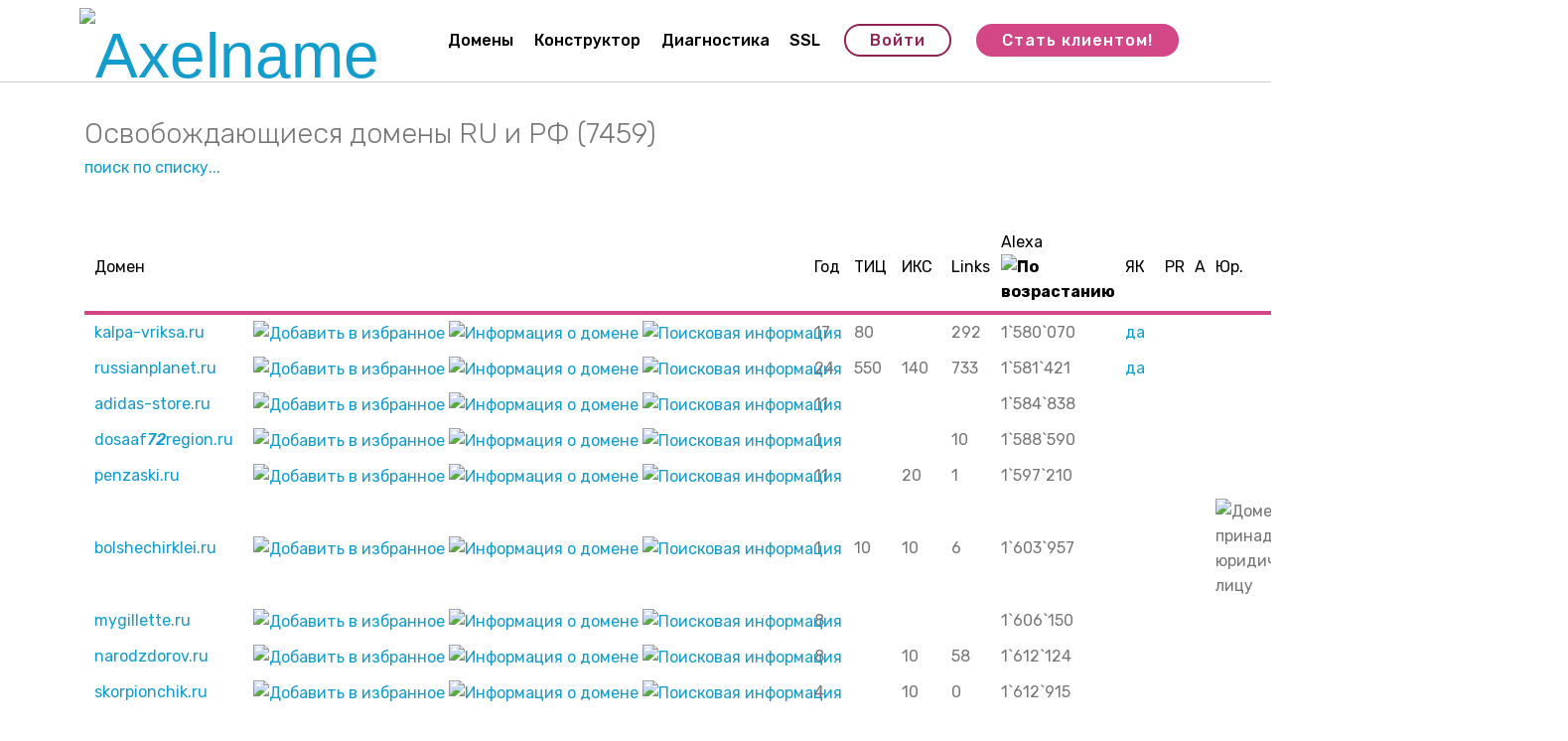

--- FILE ---
content_type: text/html; charset=UTF-8
request_url: https://axelname.ru/freeing/page11.html?order=alexa&orderdir=asc
body_size: 8405
content:
<!DOCTYPE html>
<html>
<head>
	<title>Освобождающиеся домены RU и РФ - от 300 руб.</title>
	
	<meta property="og:title" content="Axelname">
	<meta property="og:type" content="website">
	<meta property="og:url" content="https://axelname.ru/">
	<meta property="og:description" content="Точно лучше: Axelname - аккредитованный регистратор доменов RU и РФ">
	<meta property="og:image" content="https://axelname.axelcdn.ru/static/i/logo_180.png">
	<meta property="og:site_name" content="Axelname">
	<meta name="application-name" content="Axelname">
	<meta name="theme-color" content="#D64B8B">
	
	
	<meta http-equiv="X-UA-Compatible" content="IE=edge">
	<meta name="viewport" content="width=device-width, initial-scale=1.0, user-scalable=no" />
	
	<link rel="shortcut icon" href="https://axelname.axelcdn.ru/static/i/logo_180.png" type="image/png">
	<link rel="apple-touch-icon" href="https://axelname.axelcdn.ru/static/i/logo_180.png" sizes="180x180">
	<link rel="search" href="https://axelname.ru/opensearch.xml" title="Axelname" type="application/opensearchdescription+xml">
	
	<link rel="stylesheet" href="https://axelname.axelcdn.ru/static/assets/bootstrap/css/bootstrap.min.css">
	<link rel="stylesheet" href="https://axelname.axelcdn.ru/static/assets/bootstrap/css/bootstrap-grid.min.css">
	<link rel="stylesheet" href="https://axelname.axelcdn.ru/static/assets/bootstrap/css/bootstrap-reboot.min.css">
	<link rel="stylesheet" href="https://axelname.axelcdn.ru/static/assets/mobirise/css/mbr-additional.css?6" type="text/css">
	<link rel="manifest" href="/manifest.json">
	
</head>
<body>

<section class="menu cid-r46axmn9A0" once="menu" id="menu1-10">
    <nav class="navbar navbar-expand beta-menu navbar-dropdown align-items-center navbar-fixed-top navbar-toggleable-sm">
        <button class="navbar-toggler navbar-toggler-right" type="button" data-toggle="collapse" data-target="#navbarSupportedContent" aria-controls="navbarSupportedContent" aria-expanded="false" aria-label="Toggle navigation">
            <div class="hamburger">
                <span></span>
                <span></span>
                <span></span>
                <span></span>
            </div>
        </button>
        <div class="menu-logo">
            <div class="navbar-brand">
                <span class="navbar-logo">
                    <a href="/">
                         <img src="https://axelname.axelcdn.ru/static/assets/images/logo-new-368x130.png" alt="Axelname" title="" style="height: 4.1rem;">
                    </a>
                </span>
                
            </div>
        </div>
        <div class="collapse navbar-collapse" id="navbarSupportedContent">
            <ul class="navbar-nav nav-dropdown" data-app-modern-menu="true"><li class="nav-item">
                    <a class="nav-link link text-black display-4" href="/domains/">Домены</a>
                </li><li class="nav-item"><a class="nav-link link text-black display-4" href="/builder/">
                        Конструктор</a></li><li class="nav-item"><a class="nav-link link text-black display-4" href="/diag/">
                        Диагностика</a></li><li class="nav-item"><a class="nav-link link text-black display-4" href="/ssl/">
                        SSL</a></li></ul>
            <div class="navbar-buttons mbr-section-btn"><a class="btn btn-sm btn-secondary-outline display-4" href="https://my.axelname.ru/" onclick="ym(18950710,'reachGoal','user_lk'); return true;">Войти</a> <a class="btn btn-sm btn-secondary display-4" href="https://my.axelname.ru/register/" onclick="ym(18950710,'reachGoal','user_reg'); return true;">Стать клиентом!</a></div>
        </div>
    </nav>
</section>



<section class="mbr-section article content1 cid-r462E8NkJY" id="content1-q">
    
     

    <div class="container display-7 mbr-text">

           
			<h1 style="font-size: 4vmin;">Освобождающиеся домены RU и РФ (7459)</h1><a href="javascript: void(0);" onclick="return showblock('search');">поиск по списку...</a><div id=search style="display: none;"><br><div class=box1>


	<form action="/freeing/" method=get>

	<table border=0 class=table2>
	<tr>
	<td>Поиск по доменам:</td>
	
	<td><input type=text name=search size=50 value=""/></td>

	
	<td>Зона:</td> 
	<td><select name=zone><option value=0>любая</option><option value=ru>ru</option><option value=rf>рф</option></select></td>
	</tr>
	
	

	
	<tr>
	<td> Дата удаления:</td> 
	<td><input type=text name=freedatefrom size=10 value=""/> - <input type=text name=freedateto size=10 value=""/></td>
	</tr>
	<tr>
	<td></td>
	<td><label><input type=checkbox name=pendingdelete value=1  /> удаляется сегодня (по списку)</label></td></tr>
	</tr>	
	
	<tr>
	<td>Длина:</td> 
	<td><input type=text name=lengthfrom size=10 value="" /> - <input type=text name=lengthto size=10 value=""/></td>
	</tr>	
	
	<tr>
	<td>Возраст:</td> 
	<td><input type=text name=yearsfrom size=10 value="" /> - <input type=text name=yearsto size=10 value=""/></td>
	</tr>	
	
	<tr>
	<td>ТИЦ:</td> 
	<td><input type=text name=ticfrom size=10 value="" /> - <input type=text name=ticto size=10 value=""/></td>
	</tr>
	
	<tr>
	<td>ИКС:</td> 
	<td><input type=text name=sqifrom size=10 value="" /> - <input type=text name=sqito size=10 value=""/></td>
	</tr>
	
	<tr>
	<td>Регистратор:</td> 
	<td><select name=registrar><option value=0> </option><option value=109>101DOMAIN-RF</option><option value=89>101DOMAIN-RU</option><option value=136>AAB-RF</option><option value=135>AAB-RU</option><option value=152>ACTIVE-RF</option><option value=151>ACTIVE-RU</option><option value=107>AGAVA-RF</option><option value=74>AGAVA-RU</option><option value=111>ARDIS-RF</option><option value=81>ARDIS-RU</option><option value=150>ATEX-RF</option><option value=147>ATEX-RU</option><option value=114>AXELNAME-RF</option><option value=82>AXELNAME-RU</option><option value=113>BEELINE-RF</option><option value=88>BEELINE-RU</option><option value=119>CARAVAN-RF</option><option value=138>CARAVAN-RU</option><option value=146>CC-RTCOMM-RF</option><option value=145>CC-RTCOMM-RU</option><option value=77>CC-RU</option><option value=126>CENTRALREG-RF</option><option value=83>CENTRALREG-RU</option><option value=155>CETIS-RF</option><option value=143>CETIS-RU</option><option value=154>CT-RF</option><option value=118>CT-RU</option><option value=115>DEMOS-RF</option><option value=90>DEMOS-RU</option><option value=141>DOMAINER-RF</option><option value=132>DOMAINER-RU</option><option value=153>DOMAINSHOP-RF</option><option value=144>DOMAINSHOP-RU</option><option value=98>DOMENUS-RF</option><option value=87>DOMENUS-RU</option><option value=139>DR-RF</option><option value=149>DR-RU</option><option value=116>ELVIS-RF</option><option value=92>ELVIS-RU</option><option value=142>FE-RF</option><option value=134>FE-RU</option><option value=106>NAUNET-RF</option><option value=80>NAUNET-RU</option><option value=105>NETFOX-RF</option><option value=85>NETFOX-RU</option><option value=121>NETHOUSE-RF</option><option value=120>NETHOUSE-RU</option><option value=137>OPENPROV-RF</option><option value=129>OPENPROV-RU</option><option value=122>PN-RF</option><option value=123>PN-RU</option><option value=103>R01-RF</option><option value=73>R01-RU</option><option value=102>RD-RF</option><option value=75>RD-RU</option><option value=140>REALTIME-RF</option><option value=130>REALTIME-RU</option><option value=133>REGFORMAT-RF</option><option value=127>REGFORMAT-RU</option><option value=108>REGGI-RF</option><option value=84>REGGI-RU</option><option value=94>REGISTR1-RU</option><option value=100>REGRU-RF</option><option value=79>REGRU-RU</option><option value=104>REGTIME-RF</option><option value=76>REGTIME-RU</option><option value=131>RELCOMHOST-RF</option><option value=128>RELCOMHOST-RU</option><option value=72>RU-CENTER-RU</option><option value=99>RUCENTER-RF</option><option value=148>RUNET-RU</option><option value=112>SALENAMES-RF</option><option value=78>SALENAMES-RU</option><option value=97>TEST-RU</option><option value=125>TESTMONITOR-RF</option><option value=96>TESTMONITOR-RU</option><option value=110>UNINIC-RF</option><option value=91>UNINIC-RU</option><option value=124>WEBNAMES-RF</option><option value=93>WEBNAMES-RU</option></select></td>
	</tr>	

	<tr>
	<td></td><td colspan=3><br><label><input type=checkbox name=nodefis  value=1 /> без дефиса в имени</label></td>
	</tr>
	
	<tr>
	<td></td><td colspan=3><label><input type=checkbox name=nonum  value=1 /> без цифр в имени</label></td>
	</tr>
	
	<tr>
	<td></td><td colspan=3><label><input type=checkbox name=yaca  value=1 /> есть в Яндекс.Каталоге</label></td>
	</tr>
	
	<tr>
	<td></td><td colspan=3><label><input type=checkbox name=webarchive  value=1 /> есть в веб-архиве</label></td>
	</tr>
	
	<tr>
	<td></td><td colspan=3><label><input type=checkbox name=links  value=1 /> есть ссылки на домен</label></td>
	</tr>
	
	<tr>
	<td></td><td colspan=3><label><input type=checkbox name=alexa  value=1 /> есть рейтинг Alexa.com</label></td>
	</tr>
	
	<tr>
	<td></td><td colspan=3><label><input type=checkbox name=jur  value=1 /> домен принадлежит юр.лицу</label></td>
	</tr>
	
	<tr>
	<td></td><td colspan=3><label><input type=checkbox name=rank1  value=1 /> домен не принадлежит домейнеру</label></td>
	</tr>
	
	<tr>
	<td></td><td colspan=3><label><input type=checkbox name=rank2  value=1 /> домен не принадлежит парковке</label></td>
	</tr>
	
	<tr>
	<td></td><td colspan=3><input type=submit value="найти" class="newbutton form_submit" /></td>
	</tr>
	
	
	</table>
	

	
	</form>




</div></div><div class=sp></div><br><br>	<table border=0 class=table2 width=90%>	<thead>	<tr>		<td><a href="?order=domain">Домен</a> </td>	<td width=36px></td>	<td><a href="?order=years" title="Возраст домена">Год</a> </td>	<td><a href="?order=tic">ТИЦ</a> </td>	<td><a href="?order=sqi" title="Индекс качества сайта">ИКС</a> </td>	<td><a href="?order=links">Links</a> </td>	<td><a href="?order=alexa">Alexa</a> <img src="/static/i/freeing_asc.png" title="По возрастанию"></td>	<td><a href="?order=yaca">ЯК</a> </td>	<td><a href="?order=pr">PR</a> </td>	<td><a href="?order=webarchive" title="Информация в веб-архиве">A</a> </td>	<td><a href="?order=jur" title="Владелец домена юридическое лицо">Юр.</a> </td>	<td><a href="?order=freedate">Дата удаления</a> </td>	<td><a href="?order=registrar">Регистратор</a> </td>	</tr>	</thead>	<tbody>	<tr>
<td><a href="/freeing/kalpa-vriksa.ru/">kalpa-vriksa.ru</a></td>
<td nowrap><a href="https://my.axelname.ru/client/freeing/favorite/add/kalpa-vriksa.ru/" rel=nofollow><img src="/static/i/freeing_fav.png" align=absmiddle title="Добавить в избранное" alt="Добавить в избранное"></a> <a href="/whois/?q=kalpa-vriksa.ru"><img src="/static/i/freeing_info.png" align=absmiddle title="Информация о домене"></a> <a href="http://www.google.ru/search?hl=ru&q=kalpa-vriksa.ru OR kalpa-vriksa"><img src="/static/i/freeing_google.png" align=absmiddle title="Поисковая информация"></a></td>
<td>17</td>
<td>80</td>
<td></td>
<td>292</td>
<td nowrap>1`580`070</td>
<td><a href="http://yaca.yandex.ru/yca/cy/ch/kalpa-vriksa.ru/" target=_blank>да</a></td>
<td></td>
<td></td>
<td></td>
<td>12.02.2026</td>
<td>RU-CENTER</td>
</tr>
<tr>
<td><a href="/freeing/russianplanet.ru/">russianplanet.ru</a></td>
<td nowrap><a href="https://my.axelname.ru/client/freeing/favorite/add/russianplanet.ru/" rel=nofollow><img src="/static/i/freeing_fav.png" align=absmiddle title="Добавить в избранное" alt="Добавить в избранное"></a> <a href="/whois/?q=russianplanet.ru"><img src="/static/i/freeing_info.png" align=absmiddle title="Информация о домене"></a> <a href="http://www.google.ru/search?hl=ru&q=russianplanet.ru OR russianplanet"><img src="/static/i/freeing_google.png" align=absmiddle title="Поисковая информация"></a></td>
<td>24</td>
<td>550</td>
<td>140</td>
<td>733</td>
<td nowrap>1`581`421</td>
<td><a href="http://yaca.yandex.ru/yca/cy/ch/russianplanet.ru/" target=_blank>да</a></td>
<td></td>
<td></td>
<td></td>
<td>10.02.2026</td>
<td>R01</td>
</tr>
<tr>
<td><a href="/freeing/adidas-store.ru/">adidas-store.ru</a></td>
<td nowrap><a href="https://my.axelname.ru/client/freeing/favorite/add/adidas-store.ru/" rel=nofollow><img src="/static/i/freeing_fav.png" align=absmiddle title="Добавить в избранное" alt="Добавить в избранное"></a> <a href="/whois/?q=adidas-store.ru"><img src="/static/i/freeing_info.png" align=absmiddle title="Информация о домене"></a> <a href="http://www.google.ru/search?hl=ru&q=adidas-store.ru OR adidas-store"><img src="/static/i/freeing_google.png" align=absmiddle title="Поисковая информация"></a></td>
<td>11</td>
<td></td>
<td></td>
<td></td>
<td nowrap>1`584`838</td>
<td></td>
<td></td>
<td></td>
<td></td>
<td>27.01.2026</td>
<td>REGTIME</td>
</tr>
<tr>
<td><a href="/freeing/dosaaf72region.ru/">dosaaf<b><i>7</i></b><b><i>2</i></b>region.ru</a></td>
<td nowrap><a href="https://my.axelname.ru/client/freeing/favorite/add/dosaaf72region.ru/" rel=nofollow><img src="/static/i/freeing_fav.png" align=absmiddle title="Добавить в избранное" alt="Добавить в избранное"></a> <a href="/whois/?q=dosaaf72region.ru"><img src="/static/i/freeing_info.png" align=absmiddle title="Информация о домене"></a> <a href="http://www.google.ru/search?hl=ru&q=dosaaf72region.ru OR dosaaf72region"><img src="/static/i/freeing_google.png" align=absmiddle title="Поисковая информация"></a></td>
<td>1</td>
<td></td>
<td></td>
<td>10</td>
<td nowrap>1`588`590</td>
<td></td>
<td></td>
<td></td>
<td></td>
<td>10.02.2026</td>
<td>DOMAINSHOP</td>
</tr>
<tr>
<td><a href="/freeing/penzaski.ru/">penzaski.ru</a></td>
<td nowrap><a href="https://my.axelname.ru/client/freeing/favorite/add/penzaski.ru/" rel=nofollow><img src="/static/i/freeing_fav.png" align=absmiddle title="Добавить в избранное" alt="Добавить в избранное"></a> <a href="/whois/?q=penzaski.ru"><img src="/static/i/freeing_info.png" align=absmiddle title="Информация о домене"></a> <a href="http://www.google.ru/search?hl=ru&q=penzaski.ru OR penzaski"><img src="/static/i/freeing_google.png" align=absmiddle title="Поисковая информация"></a></td>
<td>11</td>
<td></td>
<td>20</td>
<td>1</td>
<td nowrap>1`597`210</td>
<td></td>
<td></td>
<td></td>
<td></td>
<td>12.02.2026</td>
<td>RU-CENTER</td>
</tr>
<tr>
<td><a href="/freeing/bolshechirklei.ru/">bolshechirklei.ru</a></td>
<td nowrap><a href="https://my.axelname.ru/client/freeing/favorite/add/bolshechirklei.ru/" rel=nofollow><img src="/static/i/freeing_fav.png" align=absmiddle title="Добавить в избранное" alt="Добавить в избранное"></a> <a href="/whois/?q=bolshechirklei.ru"><img src="/static/i/freeing_info.png" align=absmiddle title="Информация о домене"></a> <a href="http://www.google.ru/search?hl=ru&q=bolshechirklei.ru OR bolshechirklei"><img src="/static/i/freeing_google.png" align=absmiddle title="Поисковая информация"></a></td>
<td>1</td>
<td>10</td>
<td>10</td>
<td>6</td>
<td nowrap>1`603`957</td>
<td></td>
<td></td>
<td></td>
<td><img src="/static/i/freeing_org.png" title="Домен принадлежит юридическому лицу"></td>
<td>17.02.2026</td>
<td>SALENAMES</td>
</tr>
<tr>
<td><a href="/freeing/mygillette.ru/">mygillette.ru</a></td>
<td nowrap><a href="https://my.axelname.ru/client/freeing/favorite/add/mygillette.ru/" rel=nofollow><img src="/static/i/freeing_fav.png" align=absmiddle title="Добавить в избранное" alt="Добавить в избранное"></a> <a href="/whois/?q=mygillette.ru"><img src="/static/i/freeing_info.png" align=absmiddle title="Информация о домене"></a> <a href="http://www.google.ru/search?hl=ru&q=mygillette.ru OR mygillette"><img src="/static/i/freeing_google.png" align=absmiddle title="Поисковая информация"></a></td>
<td>8</td>
<td></td>
<td></td>
<td></td>
<td nowrap>1`606`150</td>
<td></td>
<td></td>
<td></td>
<td></td>
<td>21.09.2022</td>
<td>REGRU</td>
</tr>
<tr>
<td><a href="/freeing/narodzdorov.ru/">narodzdorov.ru</a></td>
<td nowrap><a href="https://my.axelname.ru/client/freeing/favorite/add/narodzdorov.ru/" rel=nofollow><img src="/static/i/freeing_fav.png" align=absmiddle title="Добавить в избранное" alt="Добавить в избранное"></a> <a href="/whois/?q=narodzdorov.ru"><img src="/static/i/freeing_info.png" align=absmiddle title="Информация о домене"></a> <a href="http://www.google.ru/search?hl=ru&q=narodzdorov.ru OR narodzdorov"><img src="/static/i/freeing_google.png" align=absmiddle title="Поисковая информация"></a></td>
<td>8</td>
<td></td>
<td>10</td>
<td>58</td>
<td nowrap>1`612`124</td>
<td></td>
<td></td>
<td></td>
<td></td>
<td>18.02.2026</td>
<td>RU-CENTER</td>
</tr>
<tr>
<td><a href="/freeing/skorpionchik.ru/">skorpionchik.ru</a></td>
<td nowrap><a href="https://my.axelname.ru/client/freeing/favorite/add/skorpionchik.ru/" rel=nofollow><img src="/static/i/freeing_fav.png" align=absmiddle title="Добавить в избранное" alt="Добавить в избранное"></a> <a href="/whois/?q=skorpionchik.ru"><img src="/static/i/freeing_info.png" align=absmiddle title="Информация о домене"></a> <a href="http://www.google.ru/search?hl=ru&q=skorpionchik.ru OR skorpionchik"><img src="/static/i/freeing_google.png" align=absmiddle title="Поисковая информация"></a></td>
<td>4</td>
<td></td>
<td>10</td>
<td>0</td>
<td nowrap>1`612`915</td>
<td></td>
<td></td>
<td></td>
<td></td>
<td>12.02.2026</td>
<td>ACTIVE</td>
</tr>
<tr>
<td><a href="/freeing/stroi-ivan.ru/">stroi-ivan.ru</a></td>
<td nowrap><a href="https://my.axelname.ru/client/freeing/favorite/add/stroi-ivan.ru/" rel=nofollow><img src="/static/i/freeing_fav.png" align=absmiddle title="Добавить в избранное" alt="Добавить в избранное"></a> <a href="/whois/?q=stroi-ivan.ru"><img src="/static/i/freeing_info.png" align=absmiddle title="Информация о домене"></a> <a href="http://www.google.ru/search?hl=ru&q=stroi-ivan.ru OR stroi-ivan"><img src="/static/i/freeing_google.png" align=absmiddle title="Поисковая информация"></a></td>
<td>7</td>
<td>10</td>
<td>40</td>
<td>8</td>
<td nowrap>1`617`280</td>
<td></td>
<td></td>
<td></td>
<td></td>
<td>27.01.2026</td>
<td>AAB</td>
</tr>
<tr>
<td><a href="/freeing/lifeplayer.ru/">lifeplayer.ru</a></td>
<td nowrap><a href="https://my.axelname.ru/client/freeing/favorite/add/lifeplayer.ru/" rel=nofollow><img src="/static/i/freeing_fav.png" align=absmiddle title="Добавить в избранное" alt="Добавить в избранное"></a> <a href="/whois/?q=lifeplayer.ru"><img src="/static/i/freeing_info.png" align=absmiddle title="Информация о домене"></a> <a href="http://www.google.ru/search?hl=ru&q=lifeplayer.ru OR lifeplayer"><img src="/static/i/freeing_google.png" align=absmiddle title="Поисковая информация"></a></td>
<td>3</td>
<td>30</td>
<td></td>
<td>193</td>
<td nowrap>1`623`263</td>
<td></td>
<td></td>
<td></td>
<td></td>
<td>17.02.2026</td>
<td>REGRU</td>
</tr>
<tr>
<td><a href="/freeing/loadsproget.ru/">loadsproget.ru</a></td>
<td nowrap><a href="https://my.axelname.ru/client/freeing/favorite/add/loadsproget.ru/" rel=nofollow><img src="/static/i/freeing_fav.png" align=absmiddle title="Добавить в избранное" alt="Добавить в избранное"></a> <a href="/whois/?q=loadsproget.ru"><img src="/static/i/freeing_info.png" align=absmiddle title="Информация о домене"></a> <a href="http://www.google.ru/search?hl=ru&q=loadsproget.ru OR loadsproget"><img src="/static/i/freeing_google.png" align=absmiddle title="Поисковая информация"></a></td>
<td>9</td>
<td></td>
<td></td>
<td>0</td>
<td nowrap>1`623`320</td>
<td></td>
<td></td>
<td></td>
<td></td>
<td>27.01.2026</td>
<td>REGRU</td>
</tr>
<tr>
<td><a href="/freeing/tilda-mania.ru/">tilda-mania.ru</a></td>
<td nowrap><a href="https://my.axelname.ru/client/freeing/favorite/add/tilda-mania.ru/" rel=nofollow><img src="/static/i/freeing_fav.png" align=absmiddle title="Добавить в избранное" alt="Добавить в избранное"></a> <a href="/whois/?q=tilda-mania.ru"><img src="/static/i/freeing_info.png" align=absmiddle title="Информация о домене"></a> <a href="http://www.google.ru/search?hl=ru&q=tilda-mania.ru OR tilda-mania"><img src="/static/i/freeing_google.png" align=absmiddle title="Поисковая информация"></a></td>
<td>2</td>
<td>275</td>
<td></td>
<td>880</td>
<td nowrap>1`627`065</td>
<td><a href="http://yaca.yandex.ru/yca/cy/ch/tilda-mania.ru/" target=_blank>да</a></td>
<td></td>
<td></td>
<td></td>
<td>12.02.2026</td>
<td>SALENAMES</td>
</tr>
<tr>
<td><a href="/freeing/think-fun.ru/">think-fun.ru</a></td>
<td nowrap><a href="https://my.axelname.ru/client/freeing/favorite/add/think-fun.ru/" rel=nofollow><img src="/static/i/freeing_fav.png" align=absmiddle title="Добавить в избранное" alt="Добавить в избранное"></a> <a href="/whois/?q=think-fun.ru"><img src="/static/i/freeing_info.png" align=absmiddle title="Информация о домене"></a> <a href="http://www.google.ru/search?hl=ru&q=think-fun.ru OR think-fun"><img src="/static/i/freeing_google.png" align=absmiddle title="Поисковая информация"></a></td>
<td>1</td>
<td></td>
<td></td>
<td>9</td>
<td nowrap>1`630`720</td>
<td></td>
<td></td>
<td></td>
<td></td>
<td>17.02.2026</td>
<td>DOMAINSHOP</td>
</tr>
<tr>
<td><a href="/freeing/posty.ru/">posty.ru</a></td>
<td nowrap><a href="https://my.axelname.ru/client/freeing/favorite/add/posty.ru/" rel=nofollow><img src="/static/i/freeing_fav.png" align=absmiddle title="Добавить в избранное" alt="Добавить в избранное"></a> <a href="/whois/?q=posty.ru"><img src="/static/i/freeing_info.png" align=absmiddle title="Информация о домене"></a> <a href="http://www.google.ru/search?hl=ru&q=posty.ru OR posty"><img src="/static/i/freeing_google.png" align=absmiddle title="Поисковая информация"></a></td>
<td>18</td>
<td></td>
<td>50</td>
<td>16</td>
<td nowrap>1`631`193</td>
<td></td>
<td></td>
<td></td>
<td></td>
<td>10.02.2026</td>
<td>RU-CENTER</td>
</tr>
<tr>
<td><a href="/freeing/originalbook.ru/">originalbook.ru</a></td>
<td nowrap><a href="https://my.axelname.ru/client/freeing/favorite/add/originalbook.ru/" rel=nofollow><img src="/static/i/freeing_fav.png" align=absmiddle title="Добавить в избранное" alt="Добавить в избранное"></a> <a href="/whois/?q=originalbook.ru"><img src="/static/i/freeing_info.png" align=absmiddle title="Информация о домене"></a> <a href="http://www.google.ru/search?hl=ru&q=originalbook.ru OR originalbook"><img src="/static/i/freeing_google.png" align=absmiddle title="Поисковая информация"></a></td>
<td>11</td>
<td>10</td>
<td>60</td>
<td></td>
<td nowrap>1`632`279</td>
<td></td>
<td></td>
<td></td>
<td></td>
<td>17.02.2026</td>
<td>REGRU</td>
</tr>
<tr>
<td><a href="/freeing/gruzchiki-msk.ru/">gruzchiki-msk.ru</a></td>
<td nowrap><a href="https://my.axelname.ru/client/freeing/favorite/add/gruzchiki-msk.ru/" rel=nofollow><img src="/static/i/freeing_fav.png" align=absmiddle title="Добавить в избранное" alt="Добавить в избранное"></a> <a href="/whois/?q=gruzchiki-msk.ru"><img src="/static/i/freeing_info.png" align=absmiddle title="Информация о домене"></a> <a href="http://www.google.ru/search?hl=ru&q=gruzchiki-msk.ru OR gruzchiki-msk"><img src="/static/i/freeing_google.png" align=absmiddle title="Поисковая информация"></a></td>
<td>2</td>
<td>70</td>
<td></td>
<td>347</td>
<td nowrap>1`636`255</td>
<td></td>
<td>4</td>
<td></td>
<td></td>
<td>17.02.2026</td>
<td>AXELNAME</td>
</tr>
<tr>
<td><a href="/freeing/myvictorinox.ru/">myvictorinox.ru</a></td>
<td nowrap><a href="https://my.axelname.ru/client/freeing/favorite/add/myvictorinox.ru/" rel=nofollow><img src="/static/i/freeing_fav.png" align=absmiddle title="Добавить в избранное" alt="Добавить в избранное"></a> <a href="/whois/?q=myvictorinox.ru"><img src="/static/i/freeing_info.png" align=absmiddle title="Информация о домене"></a> <a href="http://www.google.ru/search?hl=ru&q=myvictorinox.ru OR myvictorinox"><img src="/static/i/freeing_google.png" align=absmiddle title="Поисковая информация"></a></td>
<td>16</td>
<td>50</td>
<td>30</td>
<td>109</td>
<td nowrap>1`638`607</td>
<td></td>
<td></td>
<td></td>
<td></td>
<td>12.02.2026</td>
<td>RU-CENTER</td>
</tr>
<tr>
<td><a href="/freeing/xn--80afwrr.xn--p1ai/">пгатк.рф</a></td>
<td nowrap><a href="https://my.axelname.ru/client/freeing/favorite/add/xn--80afwrr.xn--p1ai/" rel=nofollow><img src="/static/i/freeing_fav.png" align=absmiddle title="Добавить в избранное" alt="Добавить в избранное"></a> <a href="/whois/?q=xn--80afwrr.xn--p1ai"><img src="/static/i/freeing_info.png" align=absmiddle title="Информация о домене"></a> <a href="http://www.google.ru/search?hl=ru&q=пгатк.рф OR пгатк"><img src="/static/i/freeing_google.png" align=absmiddle title="Поисковая информация"></a></td>
<td>16</td>
<td>30</td>
<td>490</td>
<td>22</td>
<td nowrap>1`642`727</td>
<td><a href="http://yaca.yandex.ru/yca/cy/ch/xn--80afwrr.xn--p1ai/" target=_blank>да</a></td>
<td></td>
<td></td>
<td><img src="/static/i/freeing_org.png" title="Домен принадлежит юридическому лицу"></td>
<td>03.02.2026</td>
<td>RUCENTER</td>
</tr>
<tr>
<td><a href="/freeing/bottva.ru/">bottva.ru</a></td>
<td nowrap><a href="https://my.axelname.ru/client/freeing/favorite/add/bottva.ru/" rel=nofollow><img src="/static/i/freeing_fav.png" align=absmiddle title="Добавить в избранное" alt="Добавить в избранное"></a> <a href="/whois/?q=bottva.ru"><img src="/static/i/freeing_info.png" align=absmiddle title="Информация о домене"></a> <a href="http://www.google.ru/search?hl=ru&q=bottva.ru OR bottva"><img src="/static/i/freeing_google.png" align=absmiddle title="Поисковая информация"></a></td>
<td>10</td>
<td>10</td>
<td>70</td>
<td>3</td>
<td nowrap>1`646`359</td>
<td></td>
<td></td>
<td></td>
<td></td>
<td>10.02.2026</td>
<td>REGRU</td>
</tr>
<tr>
<td><a href="/freeing/planetahd.ru/">planetahd.ru</a></td>
<td nowrap><a href="https://my.axelname.ru/client/freeing/favorite/add/planetahd.ru/" rel=nofollow><img src="/static/i/freeing_fav.png" align=absmiddle title="Добавить в избранное" alt="Добавить в избранное"></a> <a href="/whois/?q=planetahd.ru"><img src="/static/i/freeing_info.png" align=absmiddle title="Информация о домене"></a> <a href="http://www.google.ru/search?hl=ru&q=planetahd.ru OR planetahd"><img src="/static/i/freeing_google.png" align=absmiddle title="Поисковая информация"></a></td>
<td>8</td>
<td>10</td>
<td>30</td>
<td>57</td>
<td nowrap>1`648`552</td>
<td></td>
<td></td>
<td></td>
<td></td>
<td>27.01.2026</td>
<td>ACTIVE</td>
</tr>
<tr>
<td><a href="/freeing/adminknt.ru/">adminknt.ru</a></td>
<td nowrap><a href="https://my.axelname.ru/client/freeing/favorite/add/adminknt.ru/" rel=nofollow><img src="/static/i/freeing_fav.png" align=absmiddle title="Добавить в избранное" alt="Добавить в избранное"></a> <a href="/whois/?q=adminknt.ru"><img src="/static/i/freeing_info.png" align=absmiddle title="Информация о домене"></a> <a href="http://www.google.ru/search?hl=ru&q=adminknt.ru OR adminknt"><img src="/static/i/freeing_google.png" align=absmiddle title="Поисковая информация"></a></td>
<td>2</td>
<td>10</td>
<td>20</td>
<td>3</td>
<td nowrap>1`650`169</td>
<td></td>
<td></td>
<td></td>
<td></td>
<td>27.01.2026</td>
<td>RU-CENTER</td>
</tr>
<tr>
<td><a href="/freeing/serfbux.ru/">serfbux.ru</a></td>
<td nowrap><a href="https://my.axelname.ru/client/freeing/favorite/add/serfbux.ru/" rel=nofollow><img src="/static/i/freeing_fav.png" align=absmiddle title="Добавить в избранное" alt="Добавить в избранное"></a> <a href="/whois/?q=serfbux.ru"><img src="/static/i/freeing_info.png" align=absmiddle title="Информация о домене"></a> <a href="http://www.google.ru/search?hl=ru&q=serfbux.ru OR serfbux"><img src="/static/i/freeing_google.png" align=absmiddle title="Поисковая информация"></a></td>
<td>6</td>
<td></td>
<td>20</td>
<td></td>
<td nowrap>1`654`692</td>
<td></td>
<td></td>
<td></td>
<td></td>
<td>27.01.2026</td>
<td>R01</td>
</tr>
<tr>
<td><a href="/freeing/rznsport.ru/">rznsport.ru</a></td>
<td nowrap><a href="https://my.axelname.ru/client/freeing/favorite/add/rznsport.ru/" rel=nofollow><img src="/static/i/freeing_fav.png" align=absmiddle title="Добавить в избранное" alt="Добавить в избранное"></a> <a href="/whois/?q=rznsport.ru"><img src="/static/i/freeing_info.png" align=absmiddle title="Информация о домене"></a> <a href="http://www.google.ru/search?hl=ru&q=rznsport.ru OR rznsport"><img src="/static/i/freeing_google.png" align=absmiddle title="Поисковая информация"></a></td>
<td>15</td>
<td></td>
<td></td>
<td>11</td>
<td nowrap>1`655`272</td>
<td></td>
<td></td>
<td></td>
<td></td>
<td>05.02.2026</td>
<td>RU-CENTER</td>
</tr>
<tr>
<td><a href="/freeing/dverikvn.ru/">dverikvn.ru</a></td>
<td nowrap><a href="https://my.axelname.ru/client/freeing/favorite/add/dverikvn.ru/" rel=nofollow><img src="/static/i/freeing_fav.png" align=absmiddle title="Добавить в избранное" alt="Добавить в избранное"></a> <a href="/whois/?q=dverikvn.ru"><img src="/static/i/freeing_info.png" align=absmiddle title="Информация о домене"></a> <a href="http://www.google.ru/search?hl=ru&q=dverikvn.ru OR dverikvn"><img src="/static/i/freeing_google.png" align=absmiddle title="Поисковая информация"></a></td>
<td>5</td>
<td>20</td>
<td></td>
<td>307</td>
<td nowrap>1`655`807</td>
<td></td>
<td></td>
<td></td>
<td></td>
<td>19.02.2026</td>
<td>DOMAINSHOP</td>
</tr>
<tr>
<td><a href="/freeing/sunflowerriver.ru/">sunflowerriver.ru</a></td>
<td nowrap><a href="https://my.axelname.ru/client/freeing/favorite/add/sunflowerriver.ru/" rel=nofollow><img src="/static/i/freeing_fav.png" align=absmiddle title="Добавить в избранное" alt="Добавить в избранное"></a> <a href="/whois/?q=sunflowerriver.ru"><img src="/static/i/freeing_info.png" align=absmiddle title="Информация о домене"></a> <a href="http://www.google.ru/search?hl=ru&q=sunflowerriver.ru OR sunflowerriver"><img src="/static/i/freeing_google.png" align=absmiddle title="Поисковая информация"></a></td>
<td>8</td>
<td></td>
<td></td>
<td>2</td>
<td nowrap>1`668`766</td>
<td></td>
<td></td>
<td></td>
<td></td>
<td>27.01.2026</td>
<td>RU-CENTER</td>
</tr>
<tr>
<td><a href="/freeing/perepechatki.ru/">perepechatki.ru</a></td>
<td nowrap><a href="https://my.axelname.ru/client/freeing/favorite/add/perepechatki.ru/" rel=nofollow><img src="/static/i/freeing_fav.png" align=absmiddle title="Добавить в избранное" alt="Добавить в избранное"></a> <a href="/whois/?q=perepechatki.ru"><img src="/static/i/freeing_info.png" align=absmiddle title="Информация о домене"></a> <a href="http://www.google.ru/search?hl=ru&q=perepechatki.ru OR perepechatki"><img src="/static/i/freeing_google.png" align=absmiddle title="Поисковая информация"></a></td>
<td>14</td>
<td>10</td>
<td>10</td>
<td>169</td>
<td nowrap>1`671`816</td>
<td></td>
<td></td>
<td></td>
<td></td>
<td>11.02.2026</td>
<td>REGRU</td>
</tr>
<tr>
<td><a href="/freeing/time33.ru/">time<b><i>3</i></b><b><i>3</i></b>.ru</a></td>
<td nowrap><a href="https://my.axelname.ru/client/freeing/favorite/add/time33.ru/" rel=nofollow><img src="/static/i/freeing_fav.png" align=absmiddle title="Добавить в избранное" alt="Добавить в избранное"></a> <a href="/whois/?q=time33.ru"><img src="/static/i/freeing_info.png" align=absmiddle title="Информация о домене"></a> <a href="http://www.google.ru/search?hl=ru&q=time33.ru OR time33"><img src="/static/i/freeing_google.png" align=absmiddle title="Поисковая информация"></a></td>
<td>7</td>
<td></td>
<td>110</td>
<td>0</td>
<td nowrap>1`674`487</td>
<td></td>
<td></td>
<td></td>
<td></td>
<td>18.01.2026</td>
<td>RU-CENTER</td>
</tr>
<tr>
<td><a href="/freeing/gold-monitor.ru/">gold-monitor.ru</a></td>
<td nowrap><a href="https://my.axelname.ru/client/freeing/favorite/add/gold-monitor.ru/" rel=nofollow><img src="/static/i/freeing_fav.png" align=absmiddle title="Добавить в избранное" alt="Добавить в избранное"></a> <a href="/whois/?q=gold-monitor.ru"><img src="/static/i/freeing_info.png" align=absmiddle title="Информация о домене"></a> <a href="http://www.google.ru/search?hl=ru&q=gold-monitor.ru OR gold-monitor"><img src="/static/i/freeing_google.png" align=absmiddle title="Поисковая информация"></a></td>
<td>4</td>
<td></td>
<td></td>
<td></td>
<td nowrap>1`676`171</td>
<td></td>
<td></td>
<td></td>
<td></td>
<td>27.01.2026</td>
<td>R01</td>
</tr>
<tr>
<td><a href="/freeing/berlogos.ru/">berlogos.ru</a></td>
<td nowrap><a href="https://my.axelname.ru/client/freeing/favorite/add/berlogos.ru/" rel=nofollow><img src="/static/i/freeing_fav.png" align=absmiddle title="Добавить в избранное" alt="Добавить в избранное"></a> <a href="/whois/?q=berlogos.ru"><img src="/static/i/freeing_info.png" align=absmiddle title="Информация о домене"></a> <a href="http://www.google.ru/search?hl=ru&q=berlogos.ru OR berlogos"><img src="/static/i/freeing_google.png" align=absmiddle title="Поисковая информация"></a></td>
<td>17</td>
<td>100</td>
<td>80</td>
<td>337</td>
<td nowrap>1`680`628</td>
<td></td>
<td></td>
<td></td>
<td></td>
<td>17.02.2026</td>
<td>RU-CENTER</td>
</tr>
	</tbody>	</table>
<p>
<table border=0 class=table3>
<tr>
<td>Страницы: </td>
<td><a href='/freeing/page10.html?order=alexa&orderdir=asc'>« назад</a> | <a href='/freeing/page12.html?order=alexa&orderdir=asc'>вперёд »</a></td>
</tr>
<tr>
<td></td>
<td width=100%>
    <table border=0 cellspacing=0 cellpadding=15>
    <tr><td align=center><a href='/freeing/page1.html?order=alexa&orderdir=asc'><b>1</b></a></td><td bgcolor=#ffffff width=16 align=center>...</td><td align=center><a href='/freeing/page6.html?order=alexa&orderdir=asc'><b>6</b></a></td><td align=center><a href='/freeing/page7.html?order=alexa&orderdir=asc'><b>7</b></a></td><td align=center><a href='/freeing/page8.html?order=alexa&orderdir=asc'><b>8</b></a></td><td align=center><a href='/freeing/page9.html?order=alexa&orderdir=asc'><b>9</b></a></td><td align=center><a href='/freeing/page10.html?order=alexa&orderdir=asc'><b>10</b></a></td><td bgcolor=#E968A4 align=center><a href='/freeing/page11.html?order=alexa&orderdir=asc' style='color: #ffffff'><b>11</b></a></td><td align=center><a href='/freeing/page12.html?order=alexa&orderdir=asc'><b>12</b></a></td><td align=center><a href='/freeing/page13.html?order=alexa&orderdir=asc'><b>13</b></a></td><td align=center><a href='/freeing/page14.html?order=alexa&orderdir=asc'><b>14</b></a></td><td align=center><a href='/freeing/page15.html?order=alexa&orderdir=asc'><b>15</b></a></td><td align=center>...</td><td bgcolor=#ffffff width=16 align=center><a href='/freeing/page249.html?order=alexa&orderdir=asc'><b>249</b></a></td></tr>
    </table>
</td>
</tr>
</table>
</p>
	<br><br>	<b>Освобождающиеся домены</b> &#151; это домены, которые могут быть удалены реестром в назначенное время. Если доменное имя интересно вам по каким-либо параметрам &#151; оставьте заявку на его регистрацию в нашей компании, и мы постараемся её исполнить.<br><br>Для клиентов нашей компании доступны гибкие тарифные планы, удобная панель управления и отзывчивая служба поддержки.<br><br>Минимальная стоимость регистрации освобождающегося домена - <b>300 руб.</b>.<br><br>Ознакомьтесь с <a href="/help/freeing.html">описанием и советами по регистрации освобождающихся доменов</a>.<br><br><a href="?export=csv" rel="nofollow">выгрузить текущий список в CSV</a><br><a href="/static/freeing.csv" rel="nofollow">выгрузить весь список в CSV</a>
			

    </div>
</section>

<section class="header1 cid-r4636q1eGo mbr-parallax-background" id="header1-x">

    

    <div class="mbr-overlay" style="opacity: 0.9; background-color: rgb(255, 255, 255);">
    </div>

    <div class="container">
        <div class="row justify-content-md-center">
            <div class="mbr-white col-md-10">
                <h1 class="mbr-section-title align-center mbr-bold pb-3 mbr-fonts-style display-2"><span style="font-weight: normal;">
                    Вы готовы?</span></h1>
                
                <p class="mbr-text align-center pb-3 mbr-fonts-style display-5">
                    Станьте нашим клиентом прямо сейчас!</p>
                <div class="mbr-section-btn align-center"><a class="btn btn-md btn-secondary display-4" href="https://my.axelname.ru/register/" onclick="ym(18950710,'reachGoal','user_reg'); return true;">Стать клиентом!<br></a>
                    <a class="btn btn-md btn-black-outline display-4" href="https://my.axelname.ru/" onclick="ym(18950710,'reachGoal','user_lk'); return true;">
                        Войти</a></div>
            </div>
        </div>
    </div>

</section>

<section class="cid-r462EcGZv7" id="footer1-w">

    

    

    <div class="container">
        <div class="media-container-row content text-white">
            <div class="col-12 col-md-3">
                <div class="media-wrap">
                    <a href="/">
                        <img src="https://axelname.axelcdn.ru/static/assets/images/logo-white-192x192.png" alt="Axelname" title="">
                    </a>
                </div>
            </div>
            <div class="col-12 col-md-3 mbr-fonts-style display-7">
                <h5 class="pb-3">
                    Наши услуги</h5>
                <p class="mbr-text"><a href="/domains/" class="text-white">Регистрация доменов</a><br><a href="/transfer/" class="text-white">Перенос доменов к нам</a><br><a href="/freeing/" class="text-white">Освобождающиеся домены</a><br><a href="/diag/" class="text-white">Диагностика сайта и почты</a><br><a href="/ssl/" class="text-white">SSL-сертификаты&nbsp;</a><br><a href="/builder/" class="text-white">Конструктор сайтов</a><br><a href="/whois/" class="text-white">Whois</a><br><a href="/domains/api/" class="text-white">API</a></p>
            </div>
            <div class="col-12 col-md-3 mbr-fonts-style display-7">
                <h5 class="pb-3">
                    Мы всегда на связи</h5>
                <p class="mbr-text"><a href="mailto:info@axelname.ru" class="text-white">info@axelname.ru</a><br><a href="tel:+74994041101" class="text-white">+7-499-404-11-01</a><br><a href="tel:+78123095101" class="text-white">+7-812-309-51-01</a><br><a href="/about/contacts/" class="text-white">еще телефоны...</a><br><a href="/about/contacts/" class="text-white">адрес офиса</a></p>
            </div>
            <div class="col-12 col-md-3 mbr-fonts-style display-7">
                <h5 class="pb-3">
                    Ещё</h5>
                <p class="mbr-text"><a href="/help/" class="text-white">Справка</a><br><a href="/about/" class="text-white">О компании</a><br><a href="/domains/discount/" class="text-white">Скидки от объёма</a><br><a href="/referral/" class="text-white">Реферальная программа</a><br><a href="/help/price_history/" class="text-white">Почему такая цена?</a><br><a href="https://twitter.com/axelnameru" class="text-white">Twitter</a><br><a href="https://vk.com/axelnameru" class="text-white">Вконтакте</a><br><a href="https://telegram.me/axelnamebot" class="text-white">Telegram Bot</a><br><a href="https://play.google.com/store/apps/details?id=com.axelname.app" class="text-white">Мобильное приложение</a><br></p>
            </div>
        </div>
        <div class="footer-lower">
            <div class="media-container-row">
                <div class="col-sm-12">
                    <hr>
                </div>
            </div>
            <div class="media-container-row mbr-white">
                <div class="col-sm-6 copyright">
                    <p class="mbr-text mbr-fonts-style display-7">Axelname LLC (ООО «АксельНейм», ИНН 7820330947)<br>© 2012-2025 Все права защищены.&nbsp;<br><a href="/help/policy.html" class="text-white">Политика обработки персональных данных</a></p>
				<!-- Yandex.Metrika counter -->
<script type="text/javascript" >
   (function(m,e,t,r,i,k,a){m[i]=m[i]||function(){(m[i].a=m[i].a||[]).push(arguments)};
   m[i].l=1*new Date();k=e.createElement(t),a=e.getElementsByTagName(t)[0],k.async=1,k.src=r,a.parentNode.insertBefore(k,a)})
   (window, document, "script", "https://mc.yandex.ru/metrika/tag.js", "ym");

   ym(18950710, "init", {
        clickmap:true,
        trackLinks:true,
        accurateTrackBounce:true,
        webvisor:true
   });
</script>
<noscript><div><img src="https://mc.yandex.ru/watch/18950710" style="position:absolute; left:-9999px;" alt="" /></div></noscript>
<!-- /Yandex.Metrika counter -->

<img src="https://mc.yandex.ru/pixel/977225061418935124" width=1 height=1>

<script type="text/javascript">(window.Image ? (new Image()) : document.createElement('img')).src = 'https://vk.com/rtrg?p=VK-RTRG-190243-2KGv8';</script>

<!-- Yandex Dialogs 
<script type='text/javascript'>
(function () {
    window['yandexChatWidgetCallback'] = function() {
        try {
            window.yandexChatWidget = new Ya.ChatWidget({
                guid: 'b495c4e2-24d7-4371-b5a1-65a0f6eb4201',
                buttonText: 'Напишите нам!',
                title: 'Чат с оператором',
                theme: 'light',
                collapsedDesktop: 'never',
                collapsedTouch: 'always'
            });
        } catch(e) { }
    };
    var n = document.getElementsByTagName('script')[0],
        s = document.createElement('script');
    s.async = true;
    s.src = 'https://chat.s3.yandex.net/widget.js';
    n.parentNode.insertBefore(s, n);
})();
</script>
 Yandex Dialogs -->
                </div>
                <div class="col-md-6">
                    <div class="social-list align-right">
                        <div class="soc-item">
                            <a href="https://play.google.com/store/apps/details?id=com.axelname.app" target="_blank"><img src="/static/i/google_play.png" style="width: 150px"></a>
                        </div>
                        <div class="soc-item">
                            <a href="https://twitter.com/axelnameru" target="_blank">
                                <span class="mbr-iconfont mbr-iconfont-social socicon-twitter socicon"></span>
                            </a>
                        </div>
                        <div class="soc-item">
                            <a href="https://vk.com/axelnameru" target="_blank">
                                <span class="mbr-iconfont mbr-iconfont-social socicon-vkontakte socicon"></span>
                            </a>
                        </div>
                        <div class="soc-item">
                            <a href="https://telegram.me/axelnamebot" target="_blank">
                                <span class="mbr-iconfont mbr-iconfont-social socicon-telegram socicon"></span>
                            </a>
                        </div>
                        
                        
                    </div>
                </div>
            </div>
        </div>
    </div>
</section>

	

	<link rel="stylesheet" href="https://axelname.axelcdn.ru/static/assets/web/assets/mobirise-icons/mobirise-icons.css">
	<link rel="stylesheet" href="https://axelname.axelcdn.ru/static/assets/tether/tether.min.css">
	<link rel="stylesheet" href="https://axelname.axelcdn.ru/static/assets/theme/css/style.css">
	<link rel="stylesheet" href="https://axelname.axelcdn.ru/static/assets/dropdown/css/style.css">
	<link rel="stylesheet" href="https://axelname.axelcdn.ru/static/assets/socicon/css/styles.css">
	<link rel="stylesheet" href="https://axelname.axelcdn.ru/static/css/new.css?3">
	<script src="//ajax.googleapis.com/ajax/libs/jquery/1.12.1/jquery.min.js"></script>
	<script src="https://axelname.axelcdn.ru/static/assets/popper/popper.min.js"></script>
	<script src="https://axelname.axelcdn.ru/static/assets/tether/tether.min.js"></script>
	<script src="https://axelname.axelcdn.ru/static/assets/bootstrap/js/bootstrap.min.js"></script>
	<script src="https://axelname.axelcdn.ru/static/assets/smoothscroll/smooth-scroll.js"></script>
	<script src="https://axelname.axelcdn.ru/static/assets/touchswipe/jquery.touch-swipe.min.js"></script>
	<script src="https://axelname.axelcdn.ru/static/assets/parallax/jarallax.min.js"></script>
	<script src="https://axelname.axelcdn.ru/static/assets/theme/js/script.js"></script>
	<script src="https://axelname.axelcdn.ru/static/js/jsall.js?4"></script>

	<script src="https://code.jquery.com/ui/1.12.1/jquery-ui.min.js"></script>
	
</body>
</html>